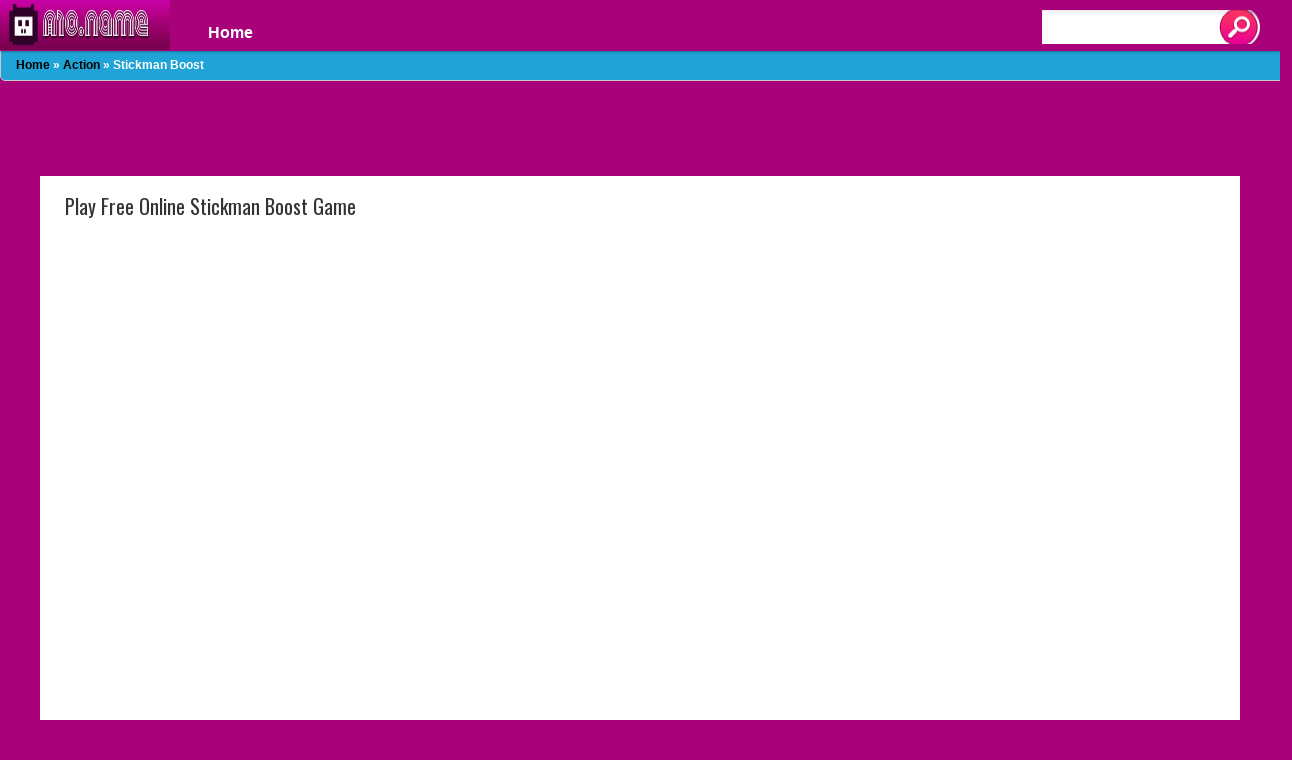

--- FILE ---
content_type: text/html; charset=UTF-8
request_url: https://www.a10.name/play/stickman-boost
body_size: 10058
content:
<!DOCTYPE html>
<html lang="en-US">
   <head>
      <meta http-equiv="Content-Security-Policy" content="upgrade-insecure-requests">
      <meta http-equiv="Content-Type" content="text/html; charset=UTF-8" />
      
      <meta name="viewport" content="width=device-width, initial-scale=1.0">
      <!-- CSS
         ================================================== -->
      <link href='http://fonts.googleapis.com/css?family=Oswald' rel='stylesheet' type='text/css'>
      <link rel="stylesheet" href="https://www.a10.name/wp-content/themes/ht83/css/bootstrap.css">
      <link rel="stylesheet" href="https://www.a10.name/wp-content/themes/ht83/css/bootstrap-responsive.css">
      <link rel="stylesheet" href="https://www.a10.name/wp-content/themes/ht83/css/prettyPhoto.css" />
      <link rel="stylesheet" href="https://www.a10.name/wp-content/themes/ht83/css/custom-styles.css" />
      <link rel="stylesheet" href="https://maxcdn.bootstrapcdn.com/font-awesome/4.7.0/css/font-awesome.min.css">
	  <link href="https://fonts.googleapis.com/css?family=Open+Sans&display=swap" rel="stylesheet">
	  <link rel="stylesheet" href="https://cdnjs.cloudflare.com/ajax/libs/font-awesome/4.7.0/css/font-awesome.min.css">
      <!--[if lt IE 9]>
      <script src="http://html5shim.googlecode.com/svn/trunk/html5.js"></script>
      <link rel="stylesheet" href="css/style-ie.css"/>
      <![endif]-->
      <!-- Favicons
         ================================================== -->
      <link rel="icon" type="image/png" sizes="16x16" href="https://www.a10.name/wp-content/themes/ht83/fav/favicon.ico">
      <!-- Global site tag (gtag.js) - Google Analytics -->
<script async src="https://www.googletagmanager.com/gtag/js?id=G-SVYDGFJ8EL"></script>
<script>
  window.dataLayer = window.dataLayer || [];
  function gtag(){dataLayer.push(arguments);}
  gtag('js', new Date());

  gtag('config', 'G-SVYDGFJ8EL');
</script>
	 
      <script src="http://code.jquery.com/jquery-1.8.3.min.js"></script>
      <script src="https://www.a10.name/wp-content/themes/ht83/js/bootstrap.js"></script>
      <script src="https://www.a10.name/wp-content/themes/ht83/js/jquery.prettyPhoto.js"></script>
      <script src="https://www.a10.name/wp-content/themes/ht83/js/jquery.custom.js"></script>
      <script type="text/javascript">
         $(document).ready(function () {
         
         $("#btn-blog-next").click(function () {
           $('#blogCarousel').carousel('next')
         });
          $("#btn-blog-prev").click(function () {
           $('#blogCarousel').carousel('prev')
         });
         
          $("#btn-client-next").click(function () {
           $('#clientCarousel').carousel('next')
         });
          $("#btn-client-prev").click(function () {
           $('#clientCarousel').carousel('prev')
         });
         $('#myCarousel').carousel({
             interval: 4000
         });
         $('#myCarousel').carousel('cycle');
         });
      </script>
      <script>
         function In_Content(strid){   
             var prtContent = document.getElementById(strid);
             var WinPrint = window.open('','','letf=0,top=0,width=800,height=800');
             WinPrint.document.write(prtContent.innerHTML);
             WinPrint.document.close();
             WinPrint.focus();
             WinPrint.print();
         }
      </script>
      <script src="http://ajax.aspnetcdn.com/ajax/jQuery/jquery-1.12.0.min.js"></script>
      <script>
         $(document).ready(function(){
             $("button").click(function(){
                 $("#abc").show();
             })
         })
      </script>
      <script type="text/javascript" src="http://code.jquery.com/jquery-2.0.2.js"></script>
      <script type="text/javascript" src="http://code.jquery.com/ui/1.10.3/jquery-ui.js"></script>
      <script>
         $(window).load(function(){
         $(".pattern-toggle").click(function () {
               $(".pattern-selector").toggle(200);
           });
         $(".close").click(function () {
               $(".pattern-selector").hide(200);
           });
           
         var bodyW = $('.svg-container').width();
         var bodyH = $('.svg-container').height();   
         });
         
      </script>
	  
      <meta property="fb:app_id" content="597102266996696" />
      <meta name='robots' content='index, follow, max-image-preview:large, max-snippet:-1, max-video-preview:-1' />

	<!-- This site is optimized with the Yoast SEO plugin v23.6 - https://yoast.com/wordpress/plugins/seo/ -->
	<title>Stickman Boost Game Online - A10.Name</title>
	<meta name="description" content="A10 Stickman Boost Game Online. You can play free Stickman Boost game at A10.Name. Please enjoy the game." />
	<link rel="canonical" href="https://www.a10.name/play/stickman-boost" />
	<meta property="og:locale" content="en_US" />
	<meta property="og:type" content="article" />
	<meta property="og:title" content="Stickman Boost Game Online - A10.Name" />
	<meta property="og:description" content="A10 Stickman Boost Game Online. You can play free Stickman Boost game at A10.Name. Please enjoy the game." />
	<meta property="og:url" content="https://www.a10.name/play/stickman-boost" />
	<meta property="og:site_name" content="A10.Name" />
	<meta property="article:published_time" content="2024-06-12T04:05:39+00:00" />
	<meta property="article:modified_time" content="2024-06-12T04:05:40+00:00" />
	<meta property="og:image" content="https://www.a10.name/wp-content/uploads/2021/04/stickman-boost-game.png" />
	<meta property="og:image:width" content="162" />
	<meta property="og:image:height" content="134" />
	<meta property="og:image:type" content="image/png" />
	<meta name="author" content="adgm37" />
	<meta name="twitter:card" content="summary_large_image" />
	<meta name="twitter:label1" content="Written by" />
	<meta name="twitter:data1" content="adgm37" />
	<meta name="twitter:label2" content="Est. reading time" />
	<meta name="twitter:data2" content="1 minute" />
	<script type="application/ld+json" class="yoast-schema-graph">{"@context":"https://schema.org","@graph":[{"@type":["Article","SocialMediaPosting"],"@id":"https://www.a10.name/play/stickman-boost#article","isPartOf":{"@id":"https://www.a10.name/play/stickman-boost"},"author":{"name":"adgm37","@id":"https://www.a10.name/#/schema/person/371b5c9e9b7836c86ec31013844c84ee"},"headline":"Stickman Boost","datePublished":"2024-06-12T04:05:39+00:00","dateModified":"2024-06-12T04:05:40+00:00","mainEntityOfPage":{"@id":"https://www.a10.name/play/stickman-boost"},"wordCount":2,"commentCount":0,"publisher":{"@id":"https://www.a10.name/#organization"},"image":{"@id":"https://www.a10.name/play/stickman-boost#primaryimage"},"thumbnailUrl":"https://www.a10.name/wp-content/uploads/2021/04/stickman-boost-game.png","articleSection":["Action","Collecting","Stickman","Timing"],"inLanguage":"en-US","potentialAction":[{"@type":"CommentAction","name":"Comment","target":["https://www.a10.name/play/stickman-boost#respond"]}]},{"@type":["WebPage","MedicalWebPage"],"@id":"https://www.a10.name/play/stickman-boost","url":"https://www.a10.name/play/stickman-boost","name":"Stickman Boost Game Online - A10.Name","isPartOf":{"@id":"https://www.a10.name/#website"},"primaryImageOfPage":{"@id":"https://www.a10.name/play/stickman-boost#primaryimage"},"image":{"@id":"https://www.a10.name/play/stickman-boost#primaryimage"},"thumbnailUrl":"https://www.a10.name/wp-content/uploads/2021/04/stickman-boost-game.png","datePublished":"2024-06-12T04:05:39+00:00","dateModified":"2024-06-12T04:05:40+00:00","description":"A10 Stickman Boost Game Online. You can play free Stickman Boost game at A10.Name. Please enjoy the game.","breadcrumb":{"@id":"https://www.a10.name/play/stickman-boost#breadcrumb"},"inLanguage":"en-US","potentialAction":[{"@type":"ReadAction","target":["https://www.a10.name/play/stickman-boost"]}]},{"@type":"ImageObject","inLanguage":"en-US","@id":"https://www.a10.name/play/stickman-boost#primaryimage","url":"https://www.a10.name/wp-content/uploads/2021/04/stickman-boost-game.png","contentUrl":"https://www.a10.name/wp-content/uploads/2021/04/stickman-boost-game.png","width":162,"height":134},{"@type":"BreadcrumbList","@id":"https://www.a10.name/play/stickman-boost#breadcrumb","itemListElement":[{"@type":"ListItem","position":1,"name":"Home","item":"https://www.a10.name/"},{"@type":"ListItem","position":2,"name":"Action","item":"https://www.a10.name/freegames/action"},{"@type":"ListItem","position":3,"name":"Stickman Boost"}]},{"@type":"WebSite","@id":"https://www.a10.name/#website","url":"https://www.a10.name/","name":"A10.Name","description":"A10.Name is a free online gaming experience for both kids and adults. Play car games, action games, io games, shooting games and much more!","publisher":{"@id":"https://www.a10.name/#organization"},"potentialAction":[{"@type":"SearchAction","target":{"@type":"EntryPoint","urlTemplate":"https://www.a10.name/?s={search_term_string}"},"query-input":{"@type":"PropertyValueSpecification","valueRequired":true,"valueName":"search_term_string"}}],"inLanguage":"en-US"},{"@type":"Organization","@id":"https://www.a10.name/#organization","name":"A10.Name","url":"https://www.a10.name/","logo":{"@type":"ImageObject","inLanguage":"en-US","@id":"https://www.a10.name/#/schema/logo/image/","url":"https://www.a10.name/wp-content/uploads/2023/06/logo-a10-1.png","contentUrl":"https://www.a10.name/wp-content/uploads/2023/06/logo-a10-1.png","width":368,"height":183,"caption":"A10.Name"},"image":{"@id":"https://www.a10.name/#/schema/logo/image/"}},{"@type":"Person","@id":"https://www.a10.name/#/schema/person/371b5c9e9b7836c86ec31013844c84ee","name":"adgm37","image":{"@type":"ImageObject","inLanguage":"en-US","@id":"https://www.a10.name/#/schema/person/image/","url":"https://secure.gravatar.com/avatar/c1644a4c981abe4f6a66b8874686bae388cd3434e11ccfe4baab225185cc5d44?s=96&d=mm&r=g","contentUrl":"https://secure.gravatar.com/avatar/c1644a4c981abe4f6a66b8874686bae388cd3434e11ccfe4baab225185cc5d44?s=96&d=mm&r=g","caption":"adgm37"},"sameAs":["https://www.a10.name/"]}]}</script>
	<!-- / Yoast SEO plugin. -->


<link rel='dns-prefetch' href='//www.a10.name' />
<link rel="alternate" type="application/rss+xml" title="A10.Name &raquo; Stickman Boost Comments Feed" href="https://www.a10.name/play/stickman-boost/feed" />
<link rel="alternate" title="oEmbed (JSON)" type="application/json+oembed" href="https://www.a10.name/wp-json/oembed/1.0/embed?url=https%3A%2F%2Fwww.a10.name%2Fplay%2Fstickman-boost" />
<link rel="alternate" title="oEmbed (XML)" type="text/xml+oembed" href="https://www.a10.name/wp-json/oembed/1.0/embed?url=https%3A%2F%2Fwww.a10.name%2Fplay%2Fstickman-boost&#038;format=xml" />
		<!-- This site uses the Google Analytics by MonsterInsights plugin v9.11.1 - Using Analytics tracking - https://www.monsterinsights.com/ -->
							<script src="//www.googletagmanager.com/gtag/js?id=G-RTG1FKR66Z"  data-cfasync="false" data-wpfc-render="false" type="text/javascript" async></script>
			<script data-cfasync="false" data-wpfc-render="false" type="text/javascript">
				var mi_version = '9.11.1';
				var mi_track_user = true;
				var mi_no_track_reason = '';
								var MonsterInsightsDefaultLocations = {"page_location":"https:\/\/www.a10.name\/play\/stickman-boost\/"};
								if ( typeof MonsterInsightsPrivacyGuardFilter === 'function' ) {
					var MonsterInsightsLocations = (typeof MonsterInsightsExcludeQuery === 'object') ? MonsterInsightsPrivacyGuardFilter( MonsterInsightsExcludeQuery ) : MonsterInsightsPrivacyGuardFilter( MonsterInsightsDefaultLocations );
				} else {
					var MonsterInsightsLocations = (typeof MonsterInsightsExcludeQuery === 'object') ? MonsterInsightsExcludeQuery : MonsterInsightsDefaultLocations;
				}

								var disableStrs = [
										'ga-disable-G-RTG1FKR66Z',
									];

				/* Function to detect opted out users */
				function __gtagTrackerIsOptedOut() {
					for (var index = 0; index < disableStrs.length; index++) {
						if (document.cookie.indexOf(disableStrs[index] + '=true') > -1) {
							return true;
						}
					}

					return false;
				}

				/* Disable tracking if the opt-out cookie exists. */
				if (__gtagTrackerIsOptedOut()) {
					for (var index = 0; index < disableStrs.length; index++) {
						window[disableStrs[index]] = true;
					}
				}

				/* Opt-out function */
				function __gtagTrackerOptout() {
					for (var index = 0; index < disableStrs.length; index++) {
						document.cookie = disableStrs[index] + '=true; expires=Thu, 31 Dec 2099 23:59:59 UTC; path=/';
						window[disableStrs[index]] = true;
					}
				}

				if ('undefined' === typeof gaOptout) {
					function gaOptout() {
						__gtagTrackerOptout();
					}
				}
								window.dataLayer = window.dataLayer || [];

				window.MonsterInsightsDualTracker = {
					helpers: {},
					trackers: {},
				};
				if (mi_track_user) {
					function __gtagDataLayer() {
						dataLayer.push(arguments);
					}

					function __gtagTracker(type, name, parameters) {
						if (!parameters) {
							parameters = {};
						}

						if (parameters.send_to) {
							__gtagDataLayer.apply(null, arguments);
							return;
						}

						if (type === 'event') {
														parameters.send_to = monsterinsights_frontend.v4_id;
							var hookName = name;
							if (typeof parameters['event_category'] !== 'undefined') {
								hookName = parameters['event_category'] + ':' + name;
							}

							if (typeof MonsterInsightsDualTracker.trackers[hookName] !== 'undefined') {
								MonsterInsightsDualTracker.trackers[hookName](parameters);
							} else {
								__gtagDataLayer('event', name, parameters);
							}
							
						} else {
							__gtagDataLayer.apply(null, arguments);
						}
					}

					__gtagTracker('js', new Date());
					__gtagTracker('set', {
						'developer_id.dZGIzZG': true,
											});
					if ( MonsterInsightsLocations.page_location ) {
						__gtagTracker('set', MonsterInsightsLocations);
					}
										__gtagTracker('config', 'G-RTG1FKR66Z', {"forceSSL":"true","link_attribution":"true"} );
										window.gtag = __gtagTracker;										(function () {
						/* https://developers.google.com/analytics/devguides/collection/analyticsjs/ */
						/* ga and __gaTracker compatibility shim. */
						var noopfn = function () {
							return null;
						};
						var newtracker = function () {
							return new Tracker();
						};
						var Tracker = function () {
							return null;
						};
						var p = Tracker.prototype;
						p.get = noopfn;
						p.set = noopfn;
						p.send = function () {
							var args = Array.prototype.slice.call(arguments);
							args.unshift('send');
							__gaTracker.apply(null, args);
						};
						var __gaTracker = function () {
							var len = arguments.length;
							if (len === 0) {
								return;
							}
							var f = arguments[len - 1];
							if (typeof f !== 'object' || f === null || typeof f.hitCallback !== 'function') {
								if ('send' === arguments[0]) {
									var hitConverted, hitObject = false, action;
									if ('event' === arguments[1]) {
										if ('undefined' !== typeof arguments[3]) {
											hitObject = {
												'eventAction': arguments[3],
												'eventCategory': arguments[2],
												'eventLabel': arguments[4],
												'value': arguments[5] ? arguments[5] : 1,
											}
										}
									}
									if ('pageview' === arguments[1]) {
										if ('undefined' !== typeof arguments[2]) {
											hitObject = {
												'eventAction': 'page_view',
												'page_path': arguments[2],
											}
										}
									}
									if (typeof arguments[2] === 'object') {
										hitObject = arguments[2];
									}
									if (typeof arguments[5] === 'object') {
										Object.assign(hitObject, arguments[5]);
									}
									if ('undefined' !== typeof arguments[1].hitType) {
										hitObject = arguments[1];
										if ('pageview' === hitObject.hitType) {
											hitObject.eventAction = 'page_view';
										}
									}
									if (hitObject) {
										action = 'timing' === arguments[1].hitType ? 'timing_complete' : hitObject.eventAction;
										hitConverted = mapArgs(hitObject);
										__gtagTracker('event', action, hitConverted);
									}
								}
								return;
							}

							function mapArgs(args) {
								var arg, hit = {};
								var gaMap = {
									'eventCategory': 'event_category',
									'eventAction': 'event_action',
									'eventLabel': 'event_label',
									'eventValue': 'event_value',
									'nonInteraction': 'non_interaction',
									'timingCategory': 'event_category',
									'timingVar': 'name',
									'timingValue': 'value',
									'timingLabel': 'event_label',
									'page': 'page_path',
									'location': 'page_location',
									'title': 'page_title',
									'referrer' : 'page_referrer',
								};
								for (arg in args) {
																		if (!(!args.hasOwnProperty(arg) || !gaMap.hasOwnProperty(arg))) {
										hit[gaMap[arg]] = args[arg];
									} else {
										hit[arg] = args[arg];
									}
								}
								return hit;
							}

							try {
								f.hitCallback();
							} catch (ex) {
							}
						};
						__gaTracker.create = newtracker;
						__gaTracker.getByName = newtracker;
						__gaTracker.getAll = function () {
							return [];
						};
						__gaTracker.remove = noopfn;
						__gaTracker.loaded = true;
						window['__gaTracker'] = __gaTracker;
					})();
									} else {
										console.log("");
					(function () {
						function __gtagTracker() {
							return null;
						}

						window['__gtagTracker'] = __gtagTracker;
						window['gtag'] = __gtagTracker;
					})();
									}
			</script>
							<!-- / Google Analytics by MonsterInsights -->
		<style id='wp-img-auto-sizes-contain-inline-css' type='text/css'>
img:is([sizes=auto i],[sizes^="auto," i]){contain-intrinsic-size:3000px 1500px}
/*# sourceURL=wp-img-auto-sizes-contain-inline-css */
</style>
<style id='wp-emoji-styles-inline-css' type='text/css'>

	img.wp-smiley, img.emoji {
		display: inline !important;
		border: none !important;
		box-shadow: none !important;
		height: 1em !important;
		width: 1em !important;
		margin: 0 0.07em !important;
		vertical-align: -0.1em !important;
		background: none !important;
		padding: 0 !important;
	}
/*# sourceURL=wp-emoji-styles-inline-css */
</style>
<style id='wp-block-library-inline-css' type='text/css'>
:root{--wp-block-synced-color:#7a00df;--wp-block-synced-color--rgb:122,0,223;--wp-bound-block-color:var(--wp-block-synced-color);--wp-editor-canvas-background:#ddd;--wp-admin-theme-color:#007cba;--wp-admin-theme-color--rgb:0,124,186;--wp-admin-theme-color-darker-10:#006ba1;--wp-admin-theme-color-darker-10--rgb:0,107,160.5;--wp-admin-theme-color-darker-20:#005a87;--wp-admin-theme-color-darker-20--rgb:0,90,135;--wp-admin-border-width-focus:2px}@media (min-resolution:192dpi){:root{--wp-admin-border-width-focus:1.5px}}.wp-element-button{cursor:pointer}:root .has-very-light-gray-background-color{background-color:#eee}:root .has-very-dark-gray-background-color{background-color:#313131}:root .has-very-light-gray-color{color:#eee}:root .has-very-dark-gray-color{color:#313131}:root .has-vivid-green-cyan-to-vivid-cyan-blue-gradient-background{background:linear-gradient(135deg,#00d084,#0693e3)}:root .has-purple-crush-gradient-background{background:linear-gradient(135deg,#34e2e4,#4721fb 50%,#ab1dfe)}:root .has-hazy-dawn-gradient-background{background:linear-gradient(135deg,#faaca8,#dad0ec)}:root .has-subdued-olive-gradient-background{background:linear-gradient(135deg,#fafae1,#67a671)}:root .has-atomic-cream-gradient-background{background:linear-gradient(135deg,#fdd79a,#004a59)}:root .has-nightshade-gradient-background{background:linear-gradient(135deg,#330968,#31cdcf)}:root .has-midnight-gradient-background{background:linear-gradient(135deg,#020381,#2874fc)}:root{--wp--preset--font-size--normal:16px;--wp--preset--font-size--huge:42px}.has-regular-font-size{font-size:1em}.has-larger-font-size{font-size:2.625em}.has-normal-font-size{font-size:var(--wp--preset--font-size--normal)}.has-huge-font-size{font-size:var(--wp--preset--font-size--huge)}.has-text-align-center{text-align:center}.has-text-align-left{text-align:left}.has-text-align-right{text-align:right}.has-fit-text{white-space:nowrap!important}#end-resizable-editor-section{display:none}.aligncenter{clear:both}.items-justified-left{justify-content:flex-start}.items-justified-center{justify-content:center}.items-justified-right{justify-content:flex-end}.items-justified-space-between{justify-content:space-between}.screen-reader-text{border:0;clip-path:inset(50%);height:1px;margin:-1px;overflow:hidden;padding:0;position:absolute;width:1px;word-wrap:normal!important}.screen-reader-text:focus{background-color:#ddd;clip-path:none;color:#444;display:block;font-size:1em;height:auto;left:5px;line-height:normal;padding:15px 23px 14px;text-decoration:none;top:5px;width:auto;z-index:100000}html :where(.has-border-color){border-style:solid}html :where([style*=border-top-color]){border-top-style:solid}html :where([style*=border-right-color]){border-right-style:solid}html :where([style*=border-bottom-color]){border-bottom-style:solid}html :where([style*=border-left-color]){border-left-style:solid}html :where([style*=border-width]){border-style:solid}html :where([style*=border-top-width]){border-top-style:solid}html :where([style*=border-right-width]){border-right-style:solid}html :where([style*=border-bottom-width]){border-bottom-style:solid}html :where([style*=border-left-width]){border-left-style:solid}html :where(img[class*=wp-image-]){height:auto;max-width:100%}:where(figure){margin:0 0 1em}html :where(.is-position-sticky){--wp-admin--admin-bar--position-offset:var(--wp-admin--admin-bar--height,0px)}@media screen and (max-width:600px){html :where(.is-position-sticky){--wp-admin--admin-bar--position-offset:0px}}
/*wp_block_styles_on_demand_placeholder:6972be9f124b3*/
/*# sourceURL=wp-block-library-inline-css */
</style>
<style id='classic-theme-styles-inline-css' type='text/css'>
/*! This file is auto-generated */
.wp-block-button__link{color:#fff;background-color:#32373c;border-radius:9999px;box-shadow:none;text-decoration:none;padding:calc(.667em + 2px) calc(1.333em + 2px);font-size:1.125em}.wp-block-file__button{background:#32373c;color:#fff;text-decoration:none}
/*# sourceURL=/wp-includes/css/classic-themes.min.css */
</style>
<script type="text/javascript" src="https://www.a10.name/wp-content/plugins/google-analytics-for-wordpress/assets/js/frontend-gtag.min.js?ver=9.11.1" id="monsterinsights-frontend-script-js" async="async" data-wp-strategy="async"></script>
<script data-cfasync="false" data-wpfc-render="false" type="text/javascript" id='monsterinsights-frontend-script-js-extra'>/* <![CDATA[ */
var monsterinsights_frontend = {"js_events_tracking":"true","download_extensions":"doc,pdf,ppt,zip,xls,docx,pptx,xlsx","inbound_paths":"[{\"path\":\"\\\/go\\\/\",\"label\":\"affiliate\"},{\"path\":\"\\\/recommend\\\/\",\"label\":\"affiliate\"}]","home_url":"https:\/\/www.a10.name","hash_tracking":"false","v4_id":"G-RTG1FKR66Z"};/* ]]> */
</script>
<link rel="https://api.w.org/" href="https://www.a10.name/wp-json/" /><link rel="alternate" title="JSON" type="application/json" href="https://www.a10.name/wp-json/wp/v2/posts/24522" /><link rel="EditURI" type="application/rsd+xml" title="RSD" href="https://www.a10.name/xmlrpc.php?rsd" />
<meta name="generator" content="WordPress 6.9" />
<link rel='shortlink' href='https://www.a10.name/?p=24522' />
   </head>
   <body class="home" >
	 
         <div class="header-nav">
         <!-- Begin Header -->
         <!-- Logo
            ================================================== -->
         <div class="logo">
            <a href="https://www.a10.name">
            <img style="height:50px;width:170px" src="https://www.a10.name/wp-content/themes/ht83/img/logo.png" alt="A10 Games" />
            </a>
         </div>
		 
              <ul id="header-menu" class="nav"><li id="menu-item-46786" class="menu-item menu-item-type-custom menu-item-object-custom menu-item-home menu-item-46786"><a href="https://www.a10.name/">Home</a></li>
</ul>			  
			   
		<div class="toolbar">
		<div class="search">
			<form action="https://www.a10.name/" method="GET" role="form">
				<input type="text" name="s" class="input-text" required="">
			</form>
		</div>
		</div>  
         <!-- Main Navigation
            ================================================== -->
      </div>
      <!-- End Header -->
      <!-- Color Bars (above header)-->
<div class="break">
   <p id="breadcrumbs"><span><span><a href="https://www.a10.name/">Home</a></span> » <span><a href="https://www.a10.name/freegames/action">Action</a></span> » <span class="breadcrumb_last" aria-current="page">Stickman Boost</span></span></p></div>
<div style="text-align:center;">
<script async src="//pagead2.googlesyndication.com/pagead/js/adsbygoogle.js"></script>
<!-- 728 -->
<ins class="adsbygoogle"
     style="display:inline-block;width:728px;height:90px"
     data-ad-client="ca-pub-7811913058332691"
     data-ad-slot="3663149569"></ins>
<script>
(adsbygoogle = window.adsbygoogle || []).push({});
</script>
</div>
<div class="container">
<div class="row" id="sg">
   <h1 style="margin-left: 25px;font-size: 20px;">Play Free Online Stickman Boost Game</h1>
   <div class="span2">
   
   </div>
   <div class="span10">
      <center><p><iframe style="border:0" width="880" height="600" allowfullscreen="true" scrolling="no" src="https://storage.y8.com/y8-studio/html5/akeemywka/stickman_boost_v5/"></iframe></p>
</center>
         </div>
   <div class="span2">
		
   </div>
   <div class="des">
                           <u><b>Description:</b></u> <p><strong>Stickman Boost</strong> is a fast-paced action platform game where you &#8220;just&#8221; have to reach the end of the level symbolized by a checkerboard. The difficulty lies in the multitude of obstructions and traps all along the route. Try to beat each level as fast as possible to earn the gold medal and don&#8217;t forget to collect all the gold coins along the levels to unlock all the achievements!</p>
    </div>
    <div class="ctrs">
		 <u><b>Tag:</b></u> <a href="https://www.a10.name/freegames/action" rel="category tag">Action</a>, <a href="https://www.a10.name/freegames/collecting" rel="category tag">Collecting</a>, <a href="https://www.a10.name/freegames/stickman" rel="category tag">Stickman</a>, <a href="https://www.a10.name/freegames/timing" rel="category tag">Timing</a> </br>
         <u><b>Controls:</b></u> <p>Arrow keys to move and jump. See more in the game.</p>
		 
    </div>
       
</div>
<div class="row" id="sg">
   <h1 style="margin-left: 25px;font-size: 20px;">More Games</h1>
   <div class="row clearfix no-margin style="background: #dddddd;border-right: 5px solid #D4D4D4;border-left: 5px solid #D4D4D4;border-bottom: 2px solid #003782;"><ul class="gallery-post-grid holder">							<li  class="span3 gallery-item" data-id="id-1" data-type="illustration">
                                <a href="https://www.a10.name/play/gear-wars"><img style="width:170px;height:170px;" src="https://www.a10.name/wp-content/uploads/2026/01/Gear-Wars-game-online.jpg" alt="Play Gear Wars Game" /></a>
                                <span class="project-details"><a href="https://www.a10.name/play/gear-wars">Gear Wars</a></span>
                            </li>
                            							<li  class="span3 gallery-item" data-id="id-1" data-type="illustration">
                                <a href="https://www.a10.name/play/pixel-art-webgl"><img style="width:170px;height:170px;" src="https://www.a10.name/wp-content/uploads/2026/01/Pixel-Art-webgl-game.jpg" alt="Play Pixel Art Online Game" /></a>
                                <span class="project-details"><a href="https://www.a10.name/play/pixel-art-webgl">Pixel Art Online</a></span>
                            </li>
                            							<li  class="span3 gallery-item" data-id="id-1" data-type="illustration">
                                <a href="https://www.a10.name/play/craft-of-wars"><img style="width:170px;height:170px;" src="https://www.a10.name/wp-content/uploads/2026/01/Craft-of-Wars-game.jpg" alt="Play Craft of Wars Game" /></a>
                                <span class="project-details"><a href="https://www.a10.name/play/craft-of-wars">Craft of Wars</a></span>
                            </li>
                            							<li  class="span3 gallery-item" data-id="id-1" data-type="illustration">
                                <a href="https://www.a10.name/play/blox-fruits"><img style="width:170px;height:170px;" src="https://www.a10.name/wp-content/uploads/2026/01/Blox-Fruits-game.jpg" alt="Play Blox Fruits Game" /></a>
                                <span class="project-details"><a href="https://www.a10.name/play/blox-fruits">Blox Fruits</a></span>
                            </li>
                            							<li  class="span3 gallery-item" data-id="id-1" data-type="illustration">
                                <a href="https://www.a10.name/play/wave-road-3d"><img style="width:170px;height:170px;" src="https://www.a10.name/wp-content/uploads/2026/01/Wave-Road-3D-game.jpg" alt="Play Wave Road 3D Game" /></a>
                                <span class="project-details"><a href="https://www.a10.name/play/wave-road-3d">Wave Road 3D</a></span>
                            </li>
                            							<li  class="span3 gallery-item" data-id="id-1" data-type="illustration">
                                <a href="https://www.a10.name/play/jackal-zombie-survival"><img style="width:170px;height:170px;" src="https://www.a10.name/wp-content/uploads/2026/01/Jackal-Zombie-Survival-game.jpg" alt="Play Jackal Zombie Survival Game" /></a>
                                <span class="project-details"><a href="https://www.a10.name/play/jackal-zombie-survival">Jackal Zombie Survival</a></span>
                            </li>
                            							<li  class="span3 gallery-item" data-id="id-1" data-type="illustration">
                                <a href="https://www.a10.name/play/extreme-drifter"><img style="width:170px;height:170px;" src="https://www.a10.name/wp-content/uploads/2026/01/Extreme-Drifter-game.jpg" alt="Play Extreme Drifter Game" /></a>
                                <span class="project-details"><a href="https://www.a10.name/play/extreme-drifter">Extreme Drifter</a></span>
                            </li>
                            							<li  class="span3 gallery-item" data-id="id-1" data-type="illustration">
                                <a href="https://www.a10.name/play/super-swing"><img style="width:170px;height:170px;" src="https://www.a10.name/wp-content/uploads/2026/01/Super-Swing-game-online.png" alt="Play Super Swing Game" /></a>
                                <span class="project-details"><a href="https://www.a10.name/play/super-swing">Super Swing</a></span>
                            </li>
                            							<li  class="span3 gallery-item" data-id="id-1" data-type="illustration">
                                <a href="https://www.a10.name/play/stickman-weapon-master"><img style="width:170px;height:170px;" src="https://www.a10.name/wp-content/uploads/2026/01/Stickman-Weapon-Master-game.jpg" alt="Play Stickman Weapon Master Game" /></a>
                                <span class="project-details"><a href="https://www.a10.name/play/stickman-weapon-master">Stickman Weapon Master</a></span>
                            </li>
                            							<li  class="span3 gallery-item" data-id="id-1" data-type="illustration">
                                <a href="https://www.a10.name/play/vikings-an-archers-journey"><img style="width:170px;height:170px;" src="https://www.a10.name/wp-content/uploads/2025/12/Vikings-An-Archers-Journey-game.jpg" alt="Play Vikings: An Archer&#8217;s Journey Game" /></a>
                                <span class="project-details"><a href="https://www.a10.name/play/vikings-an-archers-journey">Vikings: An Archer&#8217;s Journey</a></span>
                            </li>
                            							<li  class="span3 gallery-item" data-id="id-1" data-type="illustration">
                                <a href="https://www.a10.name/play/epic-racing-descent-on-cars"><img style="width:170px;height:170px;" src="https://www.a10.name/wp-content/uploads/2025/12/Epic-Racing-Descent-on-Cars-game.jpg" alt="Play Epic Racing &#8211; Descent on Cars Game" /></a>
                                <span class="project-details"><a href="https://www.a10.name/play/epic-racing-descent-on-cars">Epic Racing &#8211; Descent on Cars</a></span>
                            </li>
                            							<li  class="span3 gallery-item" data-id="id-1" data-type="illustration">
                                <a href="https://www.a10.name/play/pixel-gun-3d"><img style="width:170px;height:170px;" src="https://www.a10.name/wp-content/uploads/2025/12/Pixel-Gun-3D-game.jpg" alt="Play Pixel Gun 3D Game" /></a>
                                <span class="project-details"><a href="https://www.a10.name/play/pixel-gun-3d">Pixel Gun 3D</a></span>
                            </li>
                            							<li  class="span3 gallery-item" data-id="id-1" data-type="illustration">
                                <a href="https://www.a10.name/play/gold-miner-bros"><img style="width:170px;height:170px;" src="https://www.a10.name/wp-content/uploads/2025/12/gold-miner-bros-game.jpg" alt="Play Gold Miner Bros Game" /></a>
                                <span class="project-details"><a href="https://www.a10.name/play/gold-miner-bros">Gold Miner Bros</a></span>
                            </li>
                            							<li  class="span3 gallery-item" data-id="id-1" data-type="illustration">
                                <a href="https://www.a10.name/play/biker-street"><img style="width:170px;height:170px;" src="https://www.a10.name/wp-content/uploads/2025/12/Biker-Street-game-online.jpg" alt="Play Biker Street Game" /></a>
                                <span class="project-details"><a href="https://www.a10.name/play/biker-street">Biker Street</a></span>
                            </li>
                            </ul></div></div>
</div>
<div class="row clearfix">
<h1 style="margin-top: 20px;">A10 Games : Free online games at A10.name</h1>
<h2 style="margin-top: -15px;">Welcome to A10! We've got you thousands upon thousands of amazing free online games to play now, from 2-players games to stickman games. You can access all of our games via your browser window, no downloads required!</h2>
</div>
</div>
<div class="footer-container">
   <!-- Begin Footer -->
   <div class="row">
      <!-- Begin Sub Footer -->
      <div class="footer-col footer-sub">
         <div style="float:left;" class="ftl">
            <a>A10.Name Copyright © 2026</a>
         </div>
         <div style="float:right;" class="ftr">
            <a></a>
         </div>
      </div>
   </div>
   <!-- End Sub Footer -->
   <!-- End Footer -->
</div>
<!-- Scroll to Top -->  
<div id="toTop" class="hidden-phone hidden-tablet">Back to Top</div>
<script>
   $(document).ready(function(){
   	var offset = 30; // khái báo số lượng bài viết đã hiển thị
   	$('.load-more').click(function(event) {
   		$.ajax({ // Hàm ajax
   			type : "post", //Phương thức truyền post hoặc get
   			dataType : "html", //Dạng dữ liệu trả về xml, json, script, or html
   			async: false,
   			url : 'https://www.a10.name/wp-admin/admin-ajax.php', // Nơi xử lý dữ liệu
   			data : {
   				action: "loadmore", //Tên action, dữ liệu gởi lên cho server
   				offset: offset, // gởi số lượng bài viết đã hiển thị cho server
   			},
   			beforeSend: function(){
   				// Có thể thực hiện công việc load hình ảnh quay quay trước khi đổ dữ liệu ra
   			},
   			success: function(response) {
   				$('#list-new').append(response);
   				offset = offset + 12; // tăng bài viết đã hiển thị
   			},
   			error: function( jqXHR, textStatus, errorThrown ){
   				//Làm gì đó khi có lỗi xảy ra
   				console.log( 'The following error occured: ' + textStatus, errorThrown );
   			}
   	   });
   	});
   });
</script>
<script type="speculationrules">
{"prefetch":[{"source":"document","where":{"and":[{"href_matches":"/*"},{"not":{"href_matches":["/wp-*.php","/wp-admin/*","/wp-content/uploads/*","/wp-content/*","/wp-content/plugins/*","/wp-content/themes/ht83/*","/*\\?(.+)"]}},{"not":{"selector_matches":"a[rel~=\"nofollow\"]"}},{"not":{"selector_matches":".no-prefetch, .no-prefetch a"}}]},"eagerness":"conservative"}]}
</script>
<script id="wp-emoji-settings" type="application/json">
{"baseUrl":"https://s.w.org/images/core/emoji/17.0.2/72x72/","ext":".png","svgUrl":"https://s.w.org/images/core/emoji/17.0.2/svg/","svgExt":".svg","source":{"concatemoji":"https://www.a10.name/wp-includes/js/wp-emoji-release.min.js?ver=6.9"}}
</script>
<script type="module">
/* <![CDATA[ */
/*! This file is auto-generated */
const a=JSON.parse(document.getElementById("wp-emoji-settings").textContent),o=(window._wpemojiSettings=a,"wpEmojiSettingsSupports"),s=["flag","emoji"];function i(e){try{var t={supportTests:e,timestamp:(new Date).valueOf()};sessionStorage.setItem(o,JSON.stringify(t))}catch(e){}}function c(e,t,n){e.clearRect(0,0,e.canvas.width,e.canvas.height),e.fillText(t,0,0);t=new Uint32Array(e.getImageData(0,0,e.canvas.width,e.canvas.height).data);e.clearRect(0,0,e.canvas.width,e.canvas.height),e.fillText(n,0,0);const a=new Uint32Array(e.getImageData(0,0,e.canvas.width,e.canvas.height).data);return t.every((e,t)=>e===a[t])}function p(e,t){e.clearRect(0,0,e.canvas.width,e.canvas.height),e.fillText(t,0,0);var n=e.getImageData(16,16,1,1);for(let e=0;e<n.data.length;e++)if(0!==n.data[e])return!1;return!0}function u(e,t,n,a){switch(t){case"flag":return n(e,"\ud83c\udff3\ufe0f\u200d\u26a7\ufe0f","\ud83c\udff3\ufe0f\u200b\u26a7\ufe0f")?!1:!n(e,"\ud83c\udde8\ud83c\uddf6","\ud83c\udde8\u200b\ud83c\uddf6")&&!n(e,"\ud83c\udff4\udb40\udc67\udb40\udc62\udb40\udc65\udb40\udc6e\udb40\udc67\udb40\udc7f","\ud83c\udff4\u200b\udb40\udc67\u200b\udb40\udc62\u200b\udb40\udc65\u200b\udb40\udc6e\u200b\udb40\udc67\u200b\udb40\udc7f");case"emoji":return!a(e,"\ud83e\u1fac8")}return!1}function f(e,t,n,a){let r;const o=(r="undefined"!=typeof WorkerGlobalScope&&self instanceof WorkerGlobalScope?new OffscreenCanvas(300,150):document.createElement("canvas")).getContext("2d",{willReadFrequently:!0}),s=(o.textBaseline="top",o.font="600 32px Arial",{});return e.forEach(e=>{s[e]=t(o,e,n,a)}),s}function r(e){var t=document.createElement("script");t.src=e,t.defer=!0,document.head.appendChild(t)}a.supports={everything:!0,everythingExceptFlag:!0},new Promise(t=>{let n=function(){try{var e=JSON.parse(sessionStorage.getItem(o));if("object"==typeof e&&"number"==typeof e.timestamp&&(new Date).valueOf()<e.timestamp+604800&&"object"==typeof e.supportTests)return e.supportTests}catch(e){}return null}();if(!n){if("undefined"!=typeof Worker&&"undefined"!=typeof OffscreenCanvas&&"undefined"!=typeof URL&&URL.createObjectURL&&"undefined"!=typeof Blob)try{var e="postMessage("+f.toString()+"("+[JSON.stringify(s),u.toString(),c.toString(),p.toString()].join(",")+"));",a=new Blob([e],{type:"text/javascript"});const r=new Worker(URL.createObjectURL(a),{name:"wpTestEmojiSupports"});return void(r.onmessage=e=>{i(n=e.data),r.terminate(),t(n)})}catch(e){}i(n=f(s,u,c,p))}t(n)}).then(e=>{for(const n in e)a.supports[n]=e[n],a.supports.everything=a.supports.everything&&a.supports[n],"flag"!==n&&(a.supports.everythingExceptFlag=a.supports.everythingExceptFlag&&a.supports[n]);var t;a.supports.everythingExceptFlag=a.supports.everythingExceptFlag&&!a.supports.flag,a.supports.everything||((t=a.source||{}).concatemoji?r(t.concatemoji):t.wpemoji&&t.twemoji&&(r(t.twemoji),r(t.wpemoji)))});
//# sourceURL=https://www.a10.name/wp-includes/js/wp-emoji-loader.min.js
/* ]]> */
</script>
 
</body>
</html>

--- FILE ---
content_type: text/html; charset=utf-8
request_url: https://www.google.com/recaptcha/api2/aframe
body_size: 268
content:
<!DOCTYPE HTML><html><head><meta http-equiv="content-type" content="text/html; charset=UTF-8"></head><body><script nonce="P-KwGO_PLWu8LbN62DA8vw">/** Anti-fraud and anti-abuse applications only. See google.com/recaptcha */ try{var clients={'sodar':'https://pagead2.googlesyndication.com/pagead/sodar?'};window.addEventListener("message",function(a){try{if(a.source===window.parent){var b=JSON.parse(a.data);var c=clients[b['id']];if(c){var d=document.createElement('img');d.src=c+b['params']+'&rc='+(localStorage.getItem("rc::a")?sessionStorage.getItem("rc::b"):"");window.document.body.appendChild(d);sessionStorage.setItem("rc::e",parseInt(sessionStorage.getItem("rc::e")||0)+1);localStorage.setItem("rc::h",'1769127586361');}}}catch(b){}});window.parent.postMessage("_grecaptcha_ready", "*");}catch(b){}</script></body></html>